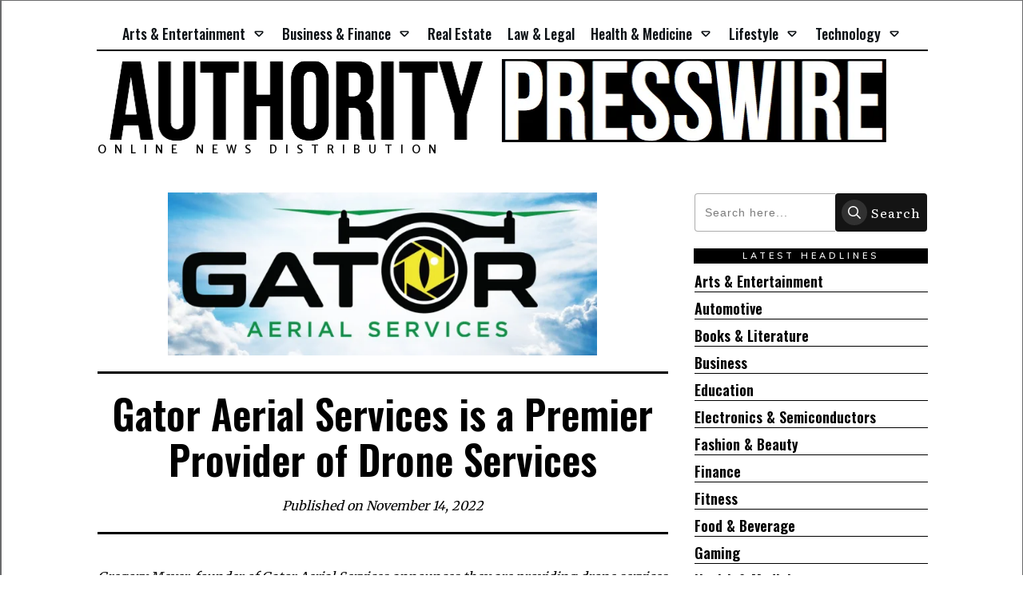

--- FILE ---
content_type: text/css; charset=utf-8
request_url: https://fonts.googleapis.com/css?family=Literata:400,400i,800,800i,600,600i,700,700i&subset=latin&display=swap
body_size: 386
content:
/* cyrillic-ext */
@font-face {
  font-family: 'Literata';
  font-style: italic;
  font-weight: 400;
  font-display: swap;
  src: url(https://fonts.gstatic.com/s/literata/v40/or3YQ6P12-iJxAIgLYT1PLs1Zd0nfUwAbeGVKoRYzNiCp1OUedn8_7W0QmBjb1Q2pR1hvosNy7gNNL-6-NxGLA.woff2) format('woff2');
  unicode-range: U+0460-052F, U+1C80-1C8A, U+20B4, U+2DE0-2DFF, U+A640-A69F, U+FE2E-FE2F;
}
/* cyrillic */
@font-face {
  font-family: 'Literata';
  font-style: italic;
  font-weight: 400;
  font-display: swap;
  src: url(https://fonts.gstatic.com/s/literata/v40/or3YQ6P12-iJxAIgLYT1PLs1Zd0nfUwAbeGVKoRYzNiCp1OUedn8_7W0QmBjb1Q2pR1hvosNy7ENNL-6-NxGLA.woff2) format('woff2');
  unicode-range: U+0301, U+0400-045F, U+0490-0491, U+04B0-04B1, U+2116;
}
/* greek-ext */
@font-face {
  font-family: 'Literata';
  font-style: italic;
  font-weight: 400;
  font-display: swap;
  src: url(https://fonts.gstatic.com/s/literata/v40/or3YQ6P12-iJxAIgLYT1PLs1Zd0nfUwAbeGVKoRYzNiCp1OUedn8_7W0QmBjb1Q2pR1hvosNy7kNNL-6-NxGLA.woff2) format('woff2');
  unicode-range: U+1F00-1FFF;
}
/* greek */
@font-face {
  font-family: 'Literata';
  font-style: italic;
  font-weight: 400;
  font-display: swap;
  src: url(https://fonts.gstatic.com/s/literata/v40/or3YQ6P12-iJxAIgLYT1PLs1Zd0nfUwAbeGVKoRYzNiCp1OUedn8_7W0QmBjb1Q2pR1hvosNy7YNNL-6-NxGLA.woff2) format('woff2');
  unicode-range: U+0370-0377, U+037A-037F, U+0384-038A, U+038C, U+038E-03A1, U+03A3-03FF;
}
/* vietnamese */
@font-face {
  font-family: 'Literata';
  font-style: italic;
  font-weight: 400;
  font-display: swap;
  src: url(https://fonts.gstatic.com/s/literata/v40/or3YQ6P12-iJxAIgLYT1PLs1Zd0nfUwAbeGVKoRYzNiCp1OUedn8_7W0QmBjb1Q2pR1hvosNy7oNNL-6-NxGLA.woff2) format('woff2');
  unicode-range: U+0102-0103, U+0110-0111, U+0128-0129, U+0168-0169, U+01A0-01A1, U+01AF-01B0, U+0300-0301, U+0303-0304, U+0308-0309, U+0323, U+0329, U+1EA0-1EF9, U+20AB;
}
/* latin-ext */
@font-face {
  font-family: 'Literata';
  font-style: italic;
  font-weight: 400;
  font-display: swap;
  src: url(https://fonts.gstatic.com/s/literata/v40/or3YQ6P12-iJxAIgLYT1PLs1Zd0nfUwAbeGVKoRYzNiCp1OUedn8_7W0QmBjb1Q2pR1hvosNy7sNNL-6-NxGLA.woff2) format('woff2');
  unicode-range: U+0100-02BA, U+02BD-02C5, U+02C7-02CC, U+02CE-02D7, U+02DD-02FF, U+0304, U+0308, U+0329, U+1D00-1DBF, U+1E00-1E9F, U+1EF2-1EFF, U+2020, U+20A0-20AB, U+20AD-20C0, U+2113, U+2C60-2C7F, U+A720-A7FF;
}
/* latin */
@font-face {
  font-family: 'Literata';
  font-style: italic;
  font-weight: 400;
  font-display: swap;
  src: url(https://fonts.gstatic.com/s/literata/v40/or3YQ6P12-iJxAIgLYT1PLs1Zd0nfUwAbeGVKoRYzNiCp1OUedn8_7W0QmBjb1Q2pR1hvosNy7UNNL-6-Nw.woff2) format('woff2');
  unicode-range: U+0000-00FF, U+0131, U+0152-0153, U+02BB-02BC, U+02C6, U+02DA, U+02DC, U+0304, U+0308, U+0329, U+2000-206F, U+20AC, U+2122, U+2191, U+2193, U+2212, U+2215, U+FEFF, U+FFFD;
}
/* cyrillic-ext */
@font-face {
  font-family: 'Literata';
  font-style: italic;
  font-weight: 600;
  font-display: swap;
  src: url(https://fonts.gstatic.com/s/literata/v40/or3YQ6P12-iJxAIgLYT1PLs1Zd0nfUwAbeGVKoRYzNiCp1OUedn8_7W0QmBjb1Q2pR1hvosNy7gNNL-6-NxGLA.woff2) format('woff2');
  unicode-range: U+0460-052F, U+1C80-1C8A, U+20B4, U+2DE0-2DFF, U+A640-A69F, U+FE2E-FE2F;
}
/* cyrillic */
@font-face {
  font-family: 'Literata';
  font-style: italic;
  font-weight: 600;
  font-display: swap;
  src: url(https://fonts.gstatic.com/s/literata/v40/or3YQ6P12-iJxAIgLYT1PLs1Zd0nfUwAbeGVKoRYzNiCp1OUedn8_7W0QmBjb1Q2pR1hvosNy7ENNL-6-NxGLA.woff2) format('woff2');
  unicode-range: U+0301, U+0400-045F, U+0490-0491, U+04B0-04B1, U+2116;
}
/* greek-ext */
@font-face {
  font-family: 'Literata';
  font-style: italic;
  font-weight: 600;
  font-display: swap;
  src: url(https://fonts.gstatic.com/s/literata/v40/or3YQ6P12-iJxAIgLYT1PLs1Zd0nfUwAbeGVKoRYzNiCp1OUedn8_7W0QmBjb1Q2pR1hvosNy7kNNL-6-NxGLA.woff2) format('woff2');
  unicode-range: U+1F00-1FFF;
}
/* greek */
@font-face {
  font-family: 'Literata';
  font-style: italic;
  font-weight: 600;
  font-display: swap;
  src: url(https://fonts.gstatic.com/s/literata/v40/or3YQ6P12-iJxAIgLYT1PLs1Zd0nfUwAbeGVKoRYzNiCp1OUedn8_7W0QmBjb1Q2pR1hvosNy7YNNL-6-NxGLA.woff2) format('woff2');
  unicode-range: U+0370-0377, U+037A-037F, U+0384-038A, U+038C, U+038E-03A1, U+03A3-03FF;
}
/* vietnamese */
@font-face {
  font-family: 'Literata';
  font-style: italic;
  font-weight: 600;
  font-display: swap;
  src: url(https://fonts.gstatic.com/s/literata/v40/or3YQ6P12-iJxAIgLYT1PLs1Zd0nfUwAbeGVKoRYzNiCp1OUedn8_7W0QmBjb1Q2pR1hvosNy7oNNL-6-NxGLA.woff2) format('woff2');
  unicode-range: U+0102-0103, U+0110-0111, U+0128-0129, U+0168-0169, U+01A0-01A1, U+01AF-01B0, U+0300-0301, U+0303-0304, U+0308-0309, U+0323, U+0329, U+1EA0-1EF9, U+20AB;
}
/* latin-ext */
@font-face {
  font-family: 'Literata';
  font-style: italic;
  font-weight: 600;
  font-display: swap;
  src: url(https://fonts.gstatic.com/s/literata/v40/or3YQ6P12-iJxAIgLYT1PLs1Zd0nfUwAbeGVKoRYzNiCp1OUedn8_7W0QmBjb1Q2pR1hvosNy7sNNL-6-NxGLA.woff2) format('woff2');
  unicode-range: U+0100-02BA, U+02BD-02C5, U+02C7-02CC, U+02CE-02D7, U+02DD-02FF, U+0304, U+0308, U+0329, U+1D00-1DBF, U+1E00-1E9F, U+1EF2-1EFF, U+2020, U+20A0-20AB, U+20AD-20C0, U+2113, U+2C60-2C7F, U+A720-A7FF;
}
/* latin */
@font-face {
  font-family: 'Literata';
  font-style: italic;
  font-weight: 600;
  font-display: swap;
  src: url(https://fonts.gstatic.com/s/literata/v40/or3YQ6P12-iJxAIgLYT1PLs1Zd0nfUwAbeGVKoRYzNiCp1OUedn8_7W0QmBjb1Q2pR1hvosNy7UNNL-6-Nw.woff2) format('woff2');
  unicode-range: U+0000-00FF, U+0131, U+0152-0153, U+02BB-02BC, U+02C6, U+02DA, U+02DC, U+0304, U+0308, U+0329, U+2000-206F, U+20AC, U+2122, U+2191, U+2193, U+2212, U+2215, U+FEFF, U+FFFD;
}
/* cyrillic-ext */
@font-face {
  font-family: 'Literata';
  font-style: italic;
  font-weight: 700;
  font-display: swap;
  src: url(https://fonts.gstatic.com/s/literata/v40/or3YQ6P12-iJxAIgLYT1PLs1Zd0nfUwAbeGVKoRYzNiCp1OUedn8_7W0QmBjb1Q2pR1hvosNy7gNNL-6-NxGLA.woff2) format('woff2');
  unicode-range: U+0460-052F, U+1C80-1C8A, U+20B4, U+2DE0-2DFF, U+A640-A69F, U+FE2E-FE2F;
}
/* cyrillic */
@font-face {
  font-family: 'Literata';
  font-style: italic;
  font-weight: 700;
  font-display: swap;
  src: url(https://fonts.gstatic.com/s/literata/v40/or3YQ6P12-iJxAIgLYT1PLs1Zd0nfUwAbeGVKoRYzNiCp1OUedn8_7W0QmBjb1Q2pR1hvosNy7ENNL-6-NxGLA.woff2) format('woff2');
  unicode-range: U+0301, U+0400-045F, U+0490-0491, U+04B0-04B1, U+2116;
}
/* greek-ext */
@font-face {
  font-family: 'Literata';
  font-style: italic;
  font-weight: 700;
  font-display: swap;
  src: url(https://fonts.gstatic.com/s/literata/v40/or3YQ6P12-iJxAIgLYT1PLs1Zd0nfUwAbeGVKoRYzNiCp1OUedn8_7W0QmBjb1Q2pR1hvosNy7kNNL-6-NxGLA.woff2) format('woff2');
  unicode-range: U+1F00-1FFF;
}
/* greek */
@font-face {
  font-family: 'Literata';
  font-style: italic;
  font-weight: 700;
  font-display: swap;
  src: url(https://fonts.gstatic.com/s/literata/v40/or3YQ6P12-iJxAIgLYT1PLs1Zd0nfUwAbeGVKoRYzNiCp1OUedn8_7W0QmBjb1Q2pR1hvosNy7YNNL-6-NxGLA.woff2) format('woff2');
  unicode-range: U+0370-0377, U+037A-037F, U+0384-038A, U+038C, U+038E-03A1, U+03A3-03FF;
}
/* vietnamese */
@font-face {
  font-family: 'Literata';
  font-style: italic;
  font-weight: 700;
  font-display: swap;
  src: url(https://fonts.gstatic.com/s/literata/v40/or3YQ6P12-iJxAIgLYT1PLs1Zd0nfUwAbeGVKoRYzNiCp1OUedn8_7W0QmBjb1Q2pR1hvosNy7oNNL-6-NxGLA.woff2) format('woff2');
  unicode-range: U+0102-0103, U+0110-0111, U+0128-0129, U+0168-0169, U+01A0-01A1, U+01AF-01B0, U+0300-0301, U+0303-0304, U+0308-0309, U+0323, U+0329, U+1EA0-1EF9, U+20AB;
}
/* latin-ext */
@font-face {
  font-family: 'Literata';
  font-style: italic;
  font-weight: 700;
  font-display: swap;
  src: url(https://fonts.gstatic.com/s/literata/v40/or3YQ6P12-iJxAIgLYT1PLs1Zd0nfUwAbeGVKoRYzNiCp1OUedn8_7W0QmBjb1Q2pR1hvosNy7sNNL-6-NxGLA.woff2) format('woff2');
  unicode-range: U+0100-02BA, U+02BD-02C5, U+02C7-02CC, U+02CE-02D7, U+02DD-02FF, U+0304, U+0308, U+0329, U+1D00-1DBF, U+1E00-1E9F, U+1EF2-1EFF, U+2020, U+20A0-20AB, U+20AD-20C0, U+2113, U+2C60-2C7F, U+A720-A7FF;
}
/* latin */
@font-face {
  font-family: 'Literata';
  font-style: italic;
  font-weight: 700;
  font-display: swap;
  src: url(https://fonts.gstatic.com/s/literata/v40/or3YQ6P12-iJxAIgLYT1PLs1Zd0nfUwAbeGVKoRYzNiCp1OUedn8_7W0QmBjb1Q2pR1hvosNy7UNNL-6-Nw.woff2) format('woff2');
  unicode-range: U+0000-00FF, U+0131, U+0152-0153, U+02BB-02BC, U+02C6, U+02DA, U+02DC, U+0304, U+0308, U+0329, U+2000-206F, U+20AC, U+2122, U+2191, U+2193, U+2212, U+2215, U+FEFF, U+FFFD;
}
/* cyrillic-ext */
@font-face {
  font-family: 'Literata';
  font-style: italic;
  font-weight: 800;
  font-display: swap;
  src: url(https://fonts.gstatic.com/s/literata/v40/or3YQ6P12-iJxAIgLYT1PLs1Zd0nfUwAbeGVKoRYzNiCp1OUedn8_7W0QmBjb1Q2pR1hvosNy7gNNL-6-NxGLA.woff2) format('woff2');
  unicode-range: U+0460-052F, U+1C80-1C8A, U+20B4, U+2DE0-2DFF, U+A640-A69F, U+FE2E-FE2F;
}
/* cyrillic */
@font-face {
  font-family: 'Literata';
  font-style: italic;
  font-weight: 800;
  font-display: swap;
  src: url(https://fonts.gstatic.com/s/literata/v40/or3YQ6P12-iJxAIgLYT1PLs1Zd0nfUwAbeGVKoRYzNiCp1OUedn8_7W0QmBjb1Q2pR1hvosNy7ENNL-6-NxGLA.woff2) format('woff2');
  unicode-range: U+0301, U+0400-045F, U+0490-0491, U+04B0-04B1, U+2116;
}
/* greek-ext */
@font-face {
  font-family: 'Literata';
  font-style: italic;
  font-weight: 800;
  font-display: swap;
  src: url(https://fonts.gstatic.com/s/literata/v40/or3YQ6P12-iJxAIgLYT1PLs1Zd0nfUwAbeGVKoRYzNiCp1OUedn8_7W0QmBjb1Q2pR1hvosNy7kNNL-6-NxGLA.woff2) format('woff2');
  unicode-range: U+1F00-1FFF;
}
/* greek */
@font-face {
  font-family: 'Literata';
  font-style: italic;
  font-weight: 800;
  font-display: swap;
  src: url(https://fonts.gstatic.com/s/literata/v40/or3YQ6P12-iJxAIgLYT1PLs1Zd0nfUwAbeGVKoRYzNiCp1OUedn8_7W0QmBjb1Q2pR1hvosNy7YNNL-6-NxGLA.woff2) format('woff2');
  unicode-range: U+0370-0377, U+037A-037F, U+0384-038A, U+038C, U+038E-03A1, U+03A3-03FF;
}
/* vietnamese */
@font-face {
  font-family: 'Literata';
  font-style: italic;
  font-weight: 800;
  font-display: swap;
  src: url(https://fonts.gstatic.com/s/literata/v40/or3YQ6P12-iJxAIgLYT1PLs1Zd0nfUwAbeGVKoRYzNiCp1OUedn8_7W0QmBjb1Q2pR1hvosNy7oNNL-6-NxGLA.woff2) format('woff2');
  unicode-range: U+0102-0103, U+0110-0111, U+0128-0129, U+0168-0169, U+01A0-01A1, U+01AF-01B0, U+0300-0301, U+0303-0304, U+0308-0309, U+0323, U+0329, U+1EA0-1EF9, U+20AB;
}
/* latin-ext */
@font-face {
  font-family: 'Literata';
  font-style: italic;
  font-weight: 800;
  font-display: swap;
  src: url(https://fonts.gstatic.com/s/literata/v40/or3YQ6P12-iJxAIgLYT1PLs1Zd0nfUwAbeGVKoRYzNiCp1OUedn8_7W0QmBjb1Q2pR1hvosNy7sNNL-6-NxGLA.woff2) format('woff2');
  unicode-range: U+0100-02BA, U+02BD-02C5, U+02C7-02CC, U+02CE-02D7, U+02DD-02FF, U+0304, U+0308, U+0329, U+1D00-1DBF, U+1E00-1E9F, U+1EF2-1EFF, U+2020, U+20A0-20AB, U+20AD-20C0, U+2113, U+2C60-2C7F, U+A720-A7FF;
}
/* latin */
@font-face {
  font-family: 'Literata';
  font-style: italic;
  font-weight: 800;
  font-display: swap;
  src: url(https://fonts.gstatic.com/s/literata/v40/or3YQ6P12-iJxAIgLYT1PLs1Zd0nfUwAbeGVKoRYzNiCp1OUedn8_7W0QmBjb1Q2pR1hvosNy7UNNL-6-Nw.woff2) format('woff2');
  unicode-range: U+0000-00FF, U+0131, U+0152-0153, U+02BB-02BC, U+02C6, U+02DA, U+02DC, U+0304, U+0308, U+0329, U+2000-206F, U+20AC, U+2122, U+2191, U+2193, U+2212, U+2215, U+FEFF, U+FFFD;
}
/* cyrillic-ext */
@font-face {
  font-family: 'Literata';
  font-style: normal;
  font-weight: 400;
  font-display: swap;
  src: url(https://fonts.gstatic.com/s/literata/v40/or3aQ6P12-iJxAIgLa78DkrbXsDgk0oVDaDPYLanFLHpPf2TbBG_df3-vbgKBM6YoggA-vpD-7cHM524yN0.woff2) format('woff2');
  unicode-range: U+0460-052F, U+1C80-1C8A, U+20B4, U+2DE0-2DFF, U+A640-A69F, U+FE2E-FE2F;
}
/* cyrillic */
@font-face {
  font-family: 'Literata';
  font-style: normal;
  font-weight: 400;
  font-display: swap;
  src: url(https://fonts.gstatic.com/s/literata/v40/or3aQ6P12-iJxAIgLa78DkrbXsDgk0oVDaDPYLanFLHpPf2TbBG_df3-vbgKBM6YoggA-vpK-7cHM524yN0.woff2) format('woff2');
  unicode-range: U+0301, U+0400-045F, U+0490-0491, U+04B0-04B1, U+2116;
}
/* greek-ext */
@font-face {
  font-family: 'Literata';
  font-style: normal;
  font-weight: 400;
  font-display: swap;
  src: url(https://fonts.gstatic.com/s/literata/v40/or3aQ6P12-iJxAIgLa78DkrbXsDgk0oVDaDPYLanFLHpPf2TbBG_df3-vbgKBM6YoggA-vpC-7cHM524yN0.woff2) format('woff2');
  unicode-range: U+1F00-1FFF;
}
/* greek */
@font-face {
  font-family: 'Literata';
  font-style: normal;
  font-weight: 400;
  font-display: swap;
  src: url(https://fonts.gstatic.com/s/literata/v40/or3aQ6P12-iJxAIgLa78DkrbXsDgk0oVDaDPYLanFLHpPf2TbBG_df3-vbgKBM6YoggA-vpN-7cHM524yN0.woff2) format('woff2');
  unicode-range: U+0370-0377, U+037A-037F, U+0384-038A, U+038C, U+038E-03A1, U+03A3-03FF;
}
/* vietnamese */
@font-face {
  font-family: 'Literata';
  font-style: normal;
  font-weight: 400;
  font-display: swap;
  src: url(https://fonts.gstatic.com/s/literata/v40/or3aQ6P12-iJxAIgLa78DkrbXsDgk0oVDaDPYLanFLHpPf2TbBG_df3-vbgKBM6YoggA-vpB-7cHM524yN0.woff2) format('woff2');
  unicode-range: U+0102-0103, U+0110-0111, U+0128-0129, U+0168-0169, U+01A0-01A1, U+01AF-01B0, U+0300-0301, U+0303-0304, U+0308-0309, U+0323, U+0329, U+1EA0-1EF9, U+20AB;
}
/* latin-ext */
@font-face {
  font-family: 'Literata';
  font-style: normal;
  font-weight: 400;
  font-display: swap;
  src: url(https://fonts.gstatic.com/s/literata/v40/or3aQ6P12-iJxAIgLa78DkrbXsDgk0oVDaDPYLanFLHpPf2TbBG_df3-vbgKBM6YoggA-vpA-7cHM524yN0.woff2) format('woff2');
  unicode-range: U+0100-02BA, U+02BD-02C5, U+02C7-02CC, U+02CE-02D7, U+02DD-02FF, U+0304, U+0308, U+0329, U+1D00-1DBF, U+1E00-1E9F, U+1EF2-1EFF, U+2020, U+20A0-20AB, U+20AD-20C0, U+2113, U+2C60-2C7F, U+A720-A7FF;
}
/* latin */
@font-face {
  font-family: 'Literata';
  font-style: normal;
  font-weight: 400;
  font-display: swap;
  src: url(https://fonts.gstatic.com/s/literata/v40/or3aQ6P12-iJxAIgLa78DkrbXsDgk0oVDaDPYLanFLHpPf2TbBG_df3-vbgKBM6YoggA-vpO-7cHM524.woff2) format('woff2');
  unicode-range: U+0000-00FF, U+0131, U+0152-0153, U+02BB-02BC, U+02C6, U+02DA, U+02DC, U+0304, U+0308, U+0329, U+2000-206F, U+20AC, U+2122, U+2191, U+2193, U+2212, U+2215, U+FEFF, U+FFFD;
}
/* cyrillic-ext */
@font-face {
  font-family: 'Literata';
  font-style: normal;
  font-weight: 600;
  font-display: swap;
  src: url(https://fonts.gstatic.com/s/literata/v40/or3aQ6P12-iJxAIgLa78DkrbXsDgk0oVDaDPYLanFLHpPf2TbBG_df3-vbgKBM6YoggA-vpD-7cHM524yN0.woff2) format('woff2');
  unicode-range: U+0460-052F, U+1C80-1C8A, U+20B4, U+2DE0-2DFF, U+A640-A69F, U+FE2E-FE2F;
}
/* cyrillic */
@font-face {
  font-family: 'Literata';
  font-style: normal;
  font-weight: 600;
  font-display: swap;
  src: url(https://fonts.gstatic.com/s/literata/v40/or3aQ6P12-iJxAIgLa78DkrbXsDgk0oVDaDPYLanFLHpPf2TbBG_df3-vbgKBM6YoggA-vpK-7cHM524yN0.woff2) format('woff2');
  unicode-range: U+0301, U+0400-045F, U+0490-0491, U+04B0-04B1, U+2116;
}
/* greek-ext */
@font-face {
  font-family: 'Literata';
  font-style: normal;
  font-weight: 600;
  font-display: swap;
  src: url(https://fonts.gstatic.com/s/literata/v40/or3aQ6P12-iJxAIgLa78DkrbXsDgk0oVDaDPYLanFLHpPf2TbBG_df3-vbgKBM6YoggA-vpC-7cHM524yN0.woff2) format('woff2');
  unicode-range: U+1F00-1FFF;
}
/* greek */
@font-face {
  font-family: 'Literata';
  font-style: normal;
  font-weight: 600;
  font-display: swap;
  src: url(https://fonts.gstatic.com/s/literata/v40/or3aQ6P12-iJxAIgLa78DkrbXsDgk0oVDaDPYLanFLHpPf2TbBG_df3-vbgKBM6YoggA-vpN-7cHM524yN0.woff2) format('woff2');
  unicode-range: U+0370-0377, U+037A-037F, U+0384-038A, U+038C, U+038E-03A1, U+03A3-03FF;
}
/* vietnamese */
@font-face {
  font-family: 'Literata';
  font-style: normal;
  font-weight: 600;
  font-display: swap;
  src: url(https://fonts.gstatic.com/s/literata/v40/or3aQ6P12-iJxAIgLa78DkrbXsDgk0oVDaDPYLanFLHpPf2TbBG_df3-vbgKBM6YoggA-vpB-7cHM524yN0.woff2) format('woff2');
  unicode-range: U+0102-0103, U+0110-0111, U+0128-0129, U+0168-0169, U+01A0-01A1, U+01AF-01B0, U+0300-0301, U+0303-0304, U+0308-0309, U+0323, U+0329, U+1EA0-1EF9, U+20AB;
}
/* latin-ext */
@font-face {
  font-family: 'Literata';
  font-style: normal;
  font-weight: 600;
  font-display: swap;
  src: url(https://fonts.gstatic.com/s/literata/v40/or3aQ6P12-iJxAIgLa78DkrbXsDgk0oVDaDPYLanFLHpPf2TbBG_df3-vbgKBM6YoggA-vpA-7cHM524yN0.woff2) format('woff2');
  unicode-range: U+0100-02BA, U+02BD-02C5, U+02C7-02CC, U+02CE-02D7, U+02DD-02FF, U+0304, U+0308, U+0329, U+1D00-1DBF, U+1E00-1E9F, U+1EF2-1EFF, U+2020, U+20A0-20AB, U+20AD-20C0, U+2113, U+2C60-2C7F, U+A720-A7FF;
}
/* latin */
@font-face {
  font-family: 'Literata';
  font-style: normal;
  font-weight: 600;
  font-display: swap;
  src: url(https://fonts.gstatic.com/s/literata/v40/or3aQ6P12-iJxAIgLa78DkrbXsDgk0oVDaDPYLanFLHpPf2TbBG_df3-vbgKBM6YoggA-vpO-7cHM524.woff2) format('woff2');
  unicode-range: U+0000-00FF, U+0131, U+0152-0153, U+02BB-02BC, U+02C6, U+02DA, U+02DC, U+0304, U+0308, U+0329, U+2000-206F, U+20AC, U+2122, U+2191, U+2193, U+2212, U+2215, U+FEFF, U+FFFD;
}
/* cyrillic-ext */
@font-face {
  font-family: 'Literata';
  font-style: normal;
  font-weight: 700;
  font-display: swap;
  src: url(https://fonts.gstatic.com/s/literata/v40/or3aQ6P12-iJxAIgLa78DkrbXsDgk0oVDaDPYLanFLHpPf2TbBG_df3-vbgKBM6YoggA-vpD-7cHM524yN0.woff2) format('woff2');
  unicode-range: U+0460-052F, U+1C80-1C8A, U+20B4, U+2DE0-2DFF, U+A640-A69F, U+FE2E-FE2F;
}
/* cyrillic */
@font-face {
  font-family: 'Literata';
  font-style: normal;
  font-weight: 700;
  font-display: swap;
  src: url(https://fonts.gstatic.com/s/literata/v40/or3aQ6P12-iJxAIgLa78DkrbXsDgk0oVDaDPYLanFLHpPf2TbBG_df3-vbgKBM6YoggA-vpK-7cHM524yN0.woff2) format('woff2');
  unicode-range: U+0301, U+0400-045F, U+0490-0491, U+04B0-04B1, U+2116;
}
/* greek-ext */
@font-face {
  font-family: 'Literata';
  font-style: normal;
  font-weight: 700;
  font-display: swap;
  src: url(https://fonts.gstatic.com/s/literata/v40/or3aQ6P12-iJxAIgLa78DkrbXsDgk0oVDaDPYLanFLHpPf2TbBG_df3-vbgKBM6YoggA-vpC-7cHM524yN0.woff2) format('woff2');
  unicode-range: U+1F00-1FFF;
}
/* greek */
@font-face {
  font-family: 'Literata';
  font-style: normal;
  font-weight: 700;
  font-display: swap;
  src: url(https://fonts.gstatic.com/s/literata/v40/or3aQ6P12-iJxAIgLa78DkrbXsDgk0oVDaDPYLanFLHpPf2TbBG_df3-vbgKBM6YoggA-vpN-7cHM524yN0.woff2) format('woff2');
  unicode-range: U+0370-0377, U+037A-037F, U+0384-038A, U+038C, U+038E-03A1, U+03A3-03FF;
}
/* vietnamese */
@font-face {
  font-family: 'Literata';
  font-style: normal;
  font-weight: 700;
  font-display: swap;
  src: url(https://fonts.gstatic.com/s/literata/v40/or3aQ6P12-iJxAIgLa78DkrbXsDgk0oVDaDPYLanFLHpPf2TbBG_df3-vbgKBM6YoggA-vpB-7cHM524yN0.woff2) format('woff2');
  unicode-range: U+0102-0103, U+0110-0111, U+0128-0129, U+0168-0169, U+01A0-01A1, U+01AF-01B0, U+0300-0301, U+0303-0304, U+0308-0309, U+0323, U+0329, U+1EA0-1EF9, U+20AB;
}
/* latin-ext */
@font-face {
  font-family: 'Literata';
  font-style: normal;
  font-weight: 700;
  font-display: swap;
  src: url(https://fonts.gstatic.com/s/literata/v40/or3aQ6P12-iJxAIgLa78DkrbXsDgk0oVDaDPYLanFLHpPf2TbBG_df3-vbgKBM6YoggA-vpA-7cHM524yN0.woff2) format('woff2');
  unicode-range: U+0100-02BA, U+02BD-02C5, U+02C7-02CC, U+02CE-02D7, U+02DD-02FF, U+0304, U+0308, U+0329, U+1D00-1DBF, U+1E00-1E9F, U+1EF2-1EFF, U+2020, U+20A0-20AB, U+20AD-20C0, U+2113, U+2C60-2C7F, U+A720-A7FF;
}
/* latin */
@font-face {
  font-family: 'Literata';
  font-style: normal;
  font-weight: 700;
  font-display: swap;
  src: url(https://fonts.gstatic.com/s/literata/v40/or3aQ6P12-iJxAIgLa78DkrbXsDgk0oVDaDPYLanFLHpPf2TbBG_df3-vbgKBM6YoggA-vpO-7cHM524.woff2) format('woff2');
  unicode-range: U+0000-00FF, U+0131, U+0152-0153, U+02BB-02BC, U+02C6, U+02DA, U+02DC, U+0304, U+0308, U+0329, U+2000-206F, U+20AC, U+2122, U+2191, U+2193, U+2212, U+2215, U+FEFF, U+FFFD;
}
/* cyrillic-ext */
@font-face {
  font-family: 'Literata';
  font-style: normal;
  font-weight: 800;
  font-display: swap;
  src: url(https://fonts.gstatic.com/s/literata/v40/or3aQ6P12-iJxAIgLa78DkrbXsDgk0oVDaDPYLanFLHpPf2TbBG_df3-vbgKBM6YoggA-vpD-7cHM524yN0.woff2) format('woff2');
  unicode-range: U+0460-052F, U+1C80-1C8A, U+20B4, U+2DE0-2DFF, U+A640-A69F, U+FE2E-FE2F;
}
/* cyrillic */
@font-face {
  font-family: 'Literata';
  font-style: normal;
  font-weight: 800;
  font-display: swap;
  src: url(https://fonts.gstatic.com/s/literata/v40/or3aQ6P12-iJxAIgLa78DkrbXsDgk0oVDaDPYLanFLHpPf2TbBG_df3-vbgKBM6YoggA-vpK-7cHM524yN0.woff2) format('woff2');
  unicode-range: U+0301, U+0400-045F, U+0490-0491, U+04B0-04B1, U+2116;
}
/* greek-ext */
@font-face {
  font-family: 'Literata';
  font-style: normal;
  font-weight: 800;
  font-display: swap;
  src: url(https://fonts.gstatic.com/s/literata/v40/or3aQ6P12-iJxAIgLa78DkrbXsDgk0oVDaDPYLanFLHpPf2TbBG_df3-vbgKBM6YoggA-vpC-7cHM524yN0.woff2) format('woff2');
  unicode-range: U+1F00-1FFF;
}
/* greek */
@font-face {
  font-family: 'Literata';
  font-style: normal;
  font-weight: 800;
  font-display: swap;
  src: url(https://fonts.gstatic.com/s/literata/v40/or3aQ6P12-iJxAIgLa78DkrbXsDgk0oVDaDPYLanFLHpPf2TbBG_df3-vbgKBM6YoggA-vpN-7cHM524yN0.woff2) format('woff2');
  unicode-range: U+0370-0377, U+037A-037F, U+0384-038A, U+038C, U+038E-03A1, U+03A3-03FF;
}
/* vietnamese */
@font-face {
  font-family: 'Literata';
  font-style: normal;
  font-weight: 800;
  font-display: swap;
  src: url(https://fonts.gstatic.com/s/literata/v40/or3aQ6P12-iJxAIgLa78DkrbXsDgk0oVDaDPYLanFLHpPf2TbBG_df3-vbgKBM6YoggA-vpB-7cHM524yN0.woff2) format('woff2');
  unicode-range: U+0102-0103, U+0110-0111, U+0128-0129, U+0168-0169, U+01A0-01A1, U+01AF-01B0, U+0300-0301, U+0303-0304, U+0308-0309, U+0323, U+0329, U+1EA0-1EF9, U+20AB;
}
/* latin-ext */
@font-face {
  font-family: 'Literata';
  font-style: normal;
  font-weight: 800;
  font-display: swap;
  src: url(https://fonts.gstatic.com/s/literata/v40/or3aQ6P12-iJxAIgLa78DkrbXsDgk0oVDaDPYLanFLHpPf2TbBG_df3-vbgKBM6YoggA-vpA-7cHM524yN0.woff2) format('woff2');
  unicode-range: U+0100-02BA, U+02BD-02C5, U+02C7-02CC, U+02CE-02D7, U+02DD-02FF, U+0304, U+0308, U+0329, U+1D00-1DBF, U+1E00-1E9F, U+1EF2-1EFF, U+2020, U+20A0-20AB, U+20AD-20C0, U+2113, U+2C60-2C7F, U+A720-A7FF;
}
/* latin */
@font-face {
  font-family: 'Literata';
  font-style: normal;
  font-weight: 800;
  font-display: swap;
  src: url(https://fonts.gstatic.com/s/literata/v40/or3aQ6P12-iJxAIgLa78DkrbXsDgk0oVDaDPYLanFLHpPf2TbBG_df3-vbgKBM6YoggA-vpO-7cHM524.woff2) format('woff2');
  unicode-range: U+0000-00FF, U+0131, U+0152-0153, U+02BB-02BC, U+02C6, U+02DA, U+02DC, U+0304, U+0308, U+0329, U+2000-206F, U+20AC, U+2122, U+2191, U+2193, U+2212, U+2215, U+FEFF, U+FFFD;
}


--- FILE ---
content_type: application/x-javascript
request_url: https://authoritypresswire.com/wp-content/plugins/wpsc-support-tickets/js/wpsc-support-tickets.js?ver=6.7.4
body_size: 557
content:
    jQuery(document).ready(function(){
        if(jQuery('.wpscst-table').length != 0) {
            try {
                if(jQuery('#wpscst_nic_panel').length > 0) {
                    var myNicEditor = new nicEditor({buttonList : ['fontSize','bold','italic','underline','strikethrough','ul', 'subscript','superscript','image','link','unlink'], iconsPath:wpscstScriptParams.wpscstPluginsUrl + "/wpsc-support-tickets/js/nicedit/nicEditorIcons.gif"});
                    myNicEditor.setPanel("wpscst_nic_panel");
                    myNicEditor.addInstance("wpscst_initial_message");
                }
                if(jQuery('#wpscst_nic_panel2').length > 0) {
                    var myNicEditor2 = new nicEditor({buttonList : ['fontSize','bold','italic','underline','strikethrough','ul', 'subscript','superscript','image','link','unlink'], iconsPath:wpscstScriptParams.wpscstPluginsUrl + "/wpsc-support-tickets/js/nicedit/nicEditorIcons.gif"});
                    myNicEditor2.setPanel("wpscst_nic_panel2");
                    myNicEditor2.addInstance("wpscst_reply");
                }
            } catch(err) {
                
            }                
            jQuery(".wpscst-table").toggle();
            jQuery("#wpscst_edit_ticket").toggle();

        }
    });

    function loadTicket(primkey, resolution) {
        if(jQuery('.wpscst-table').length != 0) {
            jQuery(".wpscst-table").fadeOut("slow");
            jQuery("#wpscst_edit_div").fadeOut("slow");
            jQuery("#wpscst-new").fadeOut("slow");
            jQuery("#wpscst_edit_ticket").fadeIn("slow");
            jQuery("#wpscst_edit_ticket_inner").load(wpscstScriptParams.wpscstPluginsUrl + "/wpsc-support-tickets/php/load_ticket.php", {"primkey":primkey});
            jQuery("#wpscst_edit_primkey").val(primkey);
            jQuery("html, body").animate({scrollTop: jQuery("#wpscst_top_page").offset().top}, 2000);
            if(resolution=="Closed") {
                jQuery("#wpscst_reply_editor_table_tr1").fadeOut("slow");
                jQuery("#wpscst_submit2").fadeOut("slow");
            }
            if(resolution=="Reopenable") {
                jQuery("#wpscst_reply_editor_table_tr1").fadeOut("slow");
                jQuery("#wpscst_set_status").val('Closed');
            }  
            if(resolution=="Open") {
                try {
                    jQuery("#wpscst_set_status").val('Open');
                } catch (e) {
                    
                }
            }
        }
    }

    function cancelEdit() {
        if(jQuery('.wpscst-table').length != 0) {        
            jQuery("#wpscst_reply_editor_table_tr1").fadeIn("slow");
            jQuery("#wpscst_submit2").fadeIn("slow");
            jQuery("#wpscst_edit_div").fadeIn("slow");
            jQuery("#wpscst-new").fadeIn("slow");
            jQuery("#wpscst_edit_ticket").fadeOut("slow");
            jQuery("#wpscst_edit_primkey").val(0);
            jQuery("#wpscst_reply").html("");
            jQuery(".nicEdit-main").html("");
            jQuery("#wpscst_edit_ticket_inner").html('<center><img src="' + wpscstScriptParams.wpscstPluginsUrl + '/wpsc-support-tickets/images/loading.gif" alt="..." /></center>');
            jQuery("html, body").animate({scrollTop: jQuery("#wpscst_top_page").offset().top}, 2000);
        }
    }

    function cancelAdd() {
        if(jQuery('.wpscst-table').length != 0) {
            jQuery("#wpscst_edit_div").fadeIn("slow");
            jQuery("#wpscst-new").fadeIn("slow");
            jQuery(".wpscst-table").fadeOut("slow");
            jQuery("html, body").animate({scrollTop: jQuery("#wpscst_top_page").offset().top}, 2000);
        }
    }

--- FILE ---
content_type: application/x-javascript
request_url: https://authoritypresswire.com/wp-content/plugins/wpsc-support-tickets/js/nicedit/nicEdit.js?ver=1.3.2
body_size: 8014
content:
/* NicEdit - Micro Inline WYSIWYG
 * Copyright 2007-2008 Brian Kirchoff
 *
 * NicEdit is distributed under the terms of the MIT license
 * For more information visit http://nicedit.com/
 * Do not remove this copyright message
 */
var bkExtend=function(){var A=arguments;if(A.length==1){A=[this,A[0]]}for(var B in A[1]){A[0][B]=A[1][B]}return A[0]};function bkClass(){}bkClass.prototype.construct=function(){};bkClass.extend=function(C){var A=function(){if(arguments[0]!==bkClass){return this.construct.apply(this,arguments)}};var B=new this(bkClass);bkExtend(B,C);A.prototype=B;A.extend=this.extend;return A};var bkElement=bkClass.extend({construct:function(B,A){if(typeof (B)=="string"){B=(A||document).createElement(B)}B=$BK(B);return B},appendTo:function(A){A.appendChild(this);return this},appendBefore:function(A){A.parentNode.insertBefore(this,A);return this},addEvent:function(B,A){bkLib.addEvent(this,B,A);return this},setContent:function(A){this.innerHTML=A;return this},pos:function(){var C=curtop=0;var B=obj=this;if(obj.offsetParent){do{C+=obj.offsetLeft;curtop+=obj.offsetTop}while(obj=obj.offsetParent)}var A=(!window.opera)?parseInt(this.getStyle("border-width")||this.style.border)||0:0;return[C+A,curtop+A+this.offsetHeight]},noSelect:function(){bkLib.noSelect(this);return this},parentTag:function(A){var B=this;do{if(B&&B.nodeName&&B.nodeName.toUpperCase()==A){return B}B=B.parentNode}while(B);return false},hasClass:function(A){return this.className.match(new RegExp("(\\s|^)nicEdit-"+A+"(\\s|$)"))},addClass:function(A){if(!this.hasClass(A)){this.className+=" nicEdit-"+A}return this},removeClass:function(A){if(this.hasClass(A)){this.className=this.className.replace(new RegExp("(\\s|^)nicEdit-"+A+"(\\s|$)")," ")}return this},setStyle:function(A){var B=this.style;for(var C in A){switch(C){case"float":B.cssFloat=B.styleFloat=A[C];break;case"opacity":B.opacity=A[C];B.filter="alpha(opacity="+Math.round(A[C]*100)+")";break;case"className":this.className=A[C];break;default:B[C]=A[C]}}return this},getStyle:function(A,C){var B=(!C)?document.defaultView:C;if(this.nodeType==1){return(B&&B.getComputedStyle)?B.getComputedStyle(this,null).getPropertyValue(A):this.currentStyle[bkLib.camelize(A)]}},remove:function(){this.parentNode.removeChild(this);return this},setAttributes:function(A){for(var B in A){this[B]=A[B]}return this}});var bkLib={isMSIE:(navigator.appVersion.indexOf("MSIE")!=-1),addEvent:function(C,B,A){(C.addEventListener)?C.addEventListener(B,A,false):C.attachEvent("on"+B,A)},toArray:function(C){var B=C.length,A=new Array(B);while(B--){A[B]=C[B]}return A},noSelect:function(B){if(B.setAttribute&&B.nodeName.toLowerCase()!="input"&&B.nodeName.toLowerCase()!="textarea"){B.setAttribute("unselectable","on")}for(var A=0;A<B.childNodes.length;A++){bkLib.noSelect(B.childNodes[A])}},camelize:function(A){return A.replace(/\-(.)/g,function(B,C){return C.toUpperCase()})},inArray:function(A,B){return(bkLib.search(A,B)!=null)},search:function(A,C){for(var B=0;B<A.length;B++){if(A[B]==C){return B}}return null},cancelEvent:function(A){A=A||window.event;if(A.preventDefault&&A.stopPropagation){A.preventDefault();A.stopPropagation()}return false},domLoad:[],domLoaded:function(){if(arguments.callee.done){return }arguments.callee.done=true;for(i=0;i<bkLib.domLoad.length;i++){bkLib.domLoad[i]()}},onDomLoaded:function(A){this.domLoad.push(A);if(document.addEventListener){document.addEventListener("DOMContentLoaded",bkLib.domLoaded,null)}else{if(bkLib.isMSIE){document.write("<style>.nicEdit-main p { margin: 0; }</style><script id=__ie_onload defer "+((location.protocol=="https:")?"src='javascript:void(0)'":"src=//0")+"><\/script>");$BK("__ie_onload").onreadystatechange=function(){if(this.readyState=="complete"){bkLib.domLoaded()}}}}window.onload=bkLib.domLoaded}};function $BK(A){if(typeof (A)=="string"){A=document.getElementById(A)}return(A&&!A.appendTo)?bkExtend(A,bkElement.prototype):A}var bkEvent={addEvent:function(A,B){if(B){this.eventList=this.eventList||{};this.eventList[A]=this.eventList[A]||[];this.eventList[A].push(B)}return this},fireEvent:function(){var A=bkLib.toArray(arguments),C=A.shift();if(this.eventList&&this.eventList[C]){for(var B=0;B<this.eventList[C].length;B++){this.eventList[C][B].apply(this,A)}}}};function __(A){return A}Function.prototype.closure=function(){var A=this,B=bkLib.toArray(arguments),C=B.shift();return function(){if(typeof (bkLib)!="undefined"){return A.apply(C,B.concat(bkLib.toArray(arguments)))}}};Function.prototype.closureListener=function(){var A=this,C=bkLib.toArray(arguments),B=C.shift();return function(E){E=E||window.event;if(E.target){var D=E.target}else{var D=E.srcElement}return A.apply(B,[E,D].concat(C))}};



var nicEditorConfig = bkClass.extend({
	buttons : {
		'bold' : {name : __('Click to Bold'), command : 'Bold', tags : ['B','STRONG'], css : {'font-weight' : 'bold'}, key : 'b'},
		'italic' : {name : __('Click to Italic'), command : 'Italic', tags : ['EM','I'], css : {'font-style' : 'italic'}, key : 'i'},
		'underline' : {name : __('Click to Underline'), command : 'Underline', tags : ['U'], css : {'text-decoration' : 'underline'}, key : 'u'},
		'left' : {name : __('Left Align'), command : 'justifyleft', noActive : true},
		'center' : {name : __('Center Align'), command : 'justifycenter', noActive : true},
		'right' : {name : __('Right Align'), command : 'justifyright', noActive : true},
		'justify' : {name : __('Justify Align'), command : 'justifyfull', noActive : true},
		'ol' : {name : __('Insert Ordered List'), command : 'insertorderedlist', tags : ['OL']},
		'ul' : 	{name : __('Insert Unordered List'), command : 'insertunorderedlist', tags : ['UL']},
		'subscript' : {name : __('Click to Subscript'), command : 'subscript', tags : ['SUB']},
		'superscript' : {name : __('Click to Superscript'), command : 'superscript', tags : ['SUP']},
		'strikethrough' : {name : __('Click to Strike Through'), command : 'strikeThrough', css : {'text-decoration' : 'line-through'}},
		'removeformat' : {name : __('Remove Formatting'), command : 'removeformat', noActive : true},
		'indent' : {name : __('Indent Text'), command : 'indent', noActive : true},
		'outdent' : {name : __('Remove Indent'), command : 'outdent', noActive : true},
		'hr' : {name : __('Horizontal Rule'), command : 'insertHorizontalRule', noActive : true}
	},
	iconsPath : '../nicEditorIcons.gif',
	buttonList : ['save','bold','italic','underline','left','center','right','justify','ol','ul','fontSize','fontFamily','fontFormat','indent','outdent','image','upload','link','unlink','forecolor','bgcolor'],
	iconList : {"bold":1,"center":2,"hr":3,"indent":4,"italic":5,"justify":6,"left":7,"ol":8,"outdent":9,"removeformat":10,"right":11,"save":12,"strikethrough":13,"subscript":14,"superscript":15,"ul":16,"underline":17,"image":18,"link":19,"unlink":20,"close":21,"arrow":22}
	
});
;
var nicEditors={nicPlugins:[],editors:[],registerPlugin:function(B,A){this.nicPlugins.push({p:B,o:A})},allTextAreas:function(C){var A=document.getElementsByTagName("textarea");for(var B=0;B<A.length;B++){nicEditors.editors.push(new nicEditor(C).panelInstance(A[B]))}return nicEditors.editors},findEditor:function(C){var B=nicEditors.editors;for(var A=0;A<B.length;A++){if(B[A].instanceById(C)){return B[A].instanceById(C)}}}};var nicEditor=bkClass.extend({construct:function(C){this.options=new nicEditorConfig();bkExtend(this.options,C);this.nicInstances=new Array();this.loadedPlugins=new Array();var A=nicEditors.nicPlugins;for(var B=0;B<A.length;B++){this.loadedPlugins.push(new A[B].p(this,A[B].o))}nicEditors.editors.push(this);bkLib.addEvent(document.body,"mousedown",this.selectCheck.closureListener(this))},panelInstance:function(B,C){B=this.checkReplace($BK(B));var A=new bkElement("DIV").setStyle({width:(parseInt(B.getStyle("width"))||B.clientWidth)+"px"}).appendBefore(B);this.setPanel(A);return this.addInstance(B,C)},checkReplace:function(B){var A=nicEditors.findEditor(B);if(A){A.removeInstance(B);A.removePanel()}return B},addInstance:function(B,C){B=this.checkReplace($BK(B));if(B.contentEditable||!!window.opera){var A=new nicEditorInstance(B,C,this)}else{var A=new nicEditorIFrameInstance(B,C,this)}this.nicInstances.push(A);return this},removeInstance:function(C){C=$BK(C);var B=this.nicInstances;for(var A=0;A<B.length;A++){if(B[A].e==C){B[A].remove();this.nicInstances.splice(A,1)}}},removePanel:function(A){if(this.nicPanel){this.nicPanel.remove();this.nicPanel=null}},instanceById:function(C){C=$BK(C);var B=this.nicInstances;for(var A=0;A<B.length;A++){if(B[A].e==C){return B[A]}}},setPanel:function(A){this.nicPanel=new nicEditorPanel($BK(A),this.options,this);this.fireEvent("panel",this.nicPanel);return this},nicCommand:function(B,A){if(this.selectedInstance){this.selectedInstance.nicCommand(B,A)}},getIcon:function(D,A){var C=this.options.iconList[D];var B=(A.iconFiles)?A.iconFiles[D]:"";return{backgroundImage:"url('"+((C)?this.options.iconsPath:B)+"')",backgroundPosition:((C)?((C-1)*-18):0)+"px 0px"}},selectCheck:function(C,A){var B=false;do{if(A.className&&A.className.indexOf("nicEdit")!=-1){return false}}while(A=A.parentNode);this.fireEvent("blur",this.selectedInstance,A);this.lastSelectedInstance=this.selectedInstance;this.selectedInstance=null;return false}});nicEditor=nicEditor.extend(bkEvent);
var nicEditorInstance=bkClass.extend({isSelected:false,construct:function(G,D,C){this.ne=C;this.elm=this.e=G;this.options=D||{};newX=parseInt(G.getStyle("width"))||G.clientWidth;newY=parseInt(G.getStyle("height"))||G.clientHeight;this.initialHeight=newY-8;var H=(G.nodeName.toLowerCase()=="textarea");if(H||this.options.hasPanel){var B=(bkLib.isMSIE&&!((typeof document.body.style.maxHeight!="undefined")&&document.compatMode=="CSS1Compat"));var E={width:newX+"px",border:"1px solid #ccc",borderTop:0,overflowY:"auto",overflowX:"hidden"};E[(B)?"height":"maxHeight"]=(this.ne.options.maxHeight)?this.ne.options.maxHeight+"px":null;this.editorContain=new bkElement("DIV").setStyle(E).appendBefore(G);var A=new bkElement("DIV").setStyle({width:(newX-8)+"px",margin:"4px",minHeight:newY+"px"}).addClass("main").appendTo(this.editorContain);G.setStyle({display:"none"});A.innerHTML=G.innerHTML;if(H){A.setContent(G.value);this.copyElm=G;var F=G.parentTag("FORM");if(F){bkLib.addEvent(F,"submit",this.saveContent.closure(this))}}A.setStyle((B)?{height:newY+"px"}:{overflow:"hidden"});this.elm=A}this.ne.addEvent("blur",this.blur.closure(this));this.init();this.blur()},init:function(){this.elm.setAttribute("contentEditable","true");if(this.getContent()==""){this.setContent("<br />")}this.instanceDoc=document.defaultView;this.elm.addEvent("mousedown",this.selected.closureListener(this)).addEvent("keypress",this.keyDown.closureListener(this)).addEvent("focus",this.selected.closure(this)).addEvent("blur",this.blur.closure(this)).addEvent("keyup",this.selected.closure(this));this.ne.fireEvent("add",this)},remove:function(){this.saveContent();if(this.copyElm||this.options.hasPanel){this.editorContain.remove();this.e.setStyle({display:"block"});this.ne.removePanel()}this.disable();this.ne.fireEvent("remove",this)},disable:function(){this.elm.setAttribute("contentEditable","false")},getSel:function(){return(window.getSelection)?window.getSelection():document.selection},getRng:function(){var A=this.getSel();if(!A){return null}return(A.rangeCount>0)?A.getRangeAt(0):A.createRange()},selRng:function(A,B){if(window.getSelection){B.removeAllRanges();B.addRange(A)}else{A.select()}},selElm:function(){var C=this.getRng();if(C.startContainer){var D=C.startContainer;if(C.cloneContents().childNodes.length==1){for(var B=0;B<D.childNodes.length;B++){var A=D.childNodes[B].ownerDocument.createRange();A.selectNode(D.childNodes[B]);if(C.compareBoundaryPoints(Range.START_TO_START,A)!=1&&C.compareBoundaryPoints(Range.END_TO_END,A)!=-1){return $BK(D.childNodes[B])}}}return $BK(D)}else{return $BK((this.getSel().type=="Control")?C.item(0):C.parentElement())}},saveRng:function(){this.savedRange=this.getRng();this.savedSel=this.getSel()},restoreRng:function(){if(this.savedRange){this.selRng(this.savedRange,this.savedSel)}},keyDown:function(B,A){if(B.ctrlKey){this.ne.fireEvent("key",this,B)}},selected:function(C,A){if(!A){A=this.selElm()}if(!C.ctrlKey){var B=this.ne.selectedInstance;if(B!=this){if(B){this.ne.fireEvent("blur",B,A)}this.ne.selectedInstance=this;this.ne.fireEvent("focus",B,A)}this.ne.fireEvent("selected",B,A);this.isFocused=true;this.elm.addClass("selected")}return false},blur:function(){this.isFocused=false;this.elm.removeClass("selected")},saveContent:function(){if(this.copyElm||this.options.hasPanel){this.ne.fireEvent("save",this);(this.copyElm)?this.copyElm.value=this.getContent():this.e.innerHTML=this.getContent()}},getElm:function(){return this.elm},getContent:function(){this.content=this.getElm().innerHTML;this.ne.fireEvent("get",this);return this.content},setContent:function(A){this.content=A;this.ne.fireEvent("set",this);this.elm.innerHTML=this.content},nicCommand:function(B,A){document.execCommand(B,false,A)}});
var nicEditorIFrameInstance=nicEditorInstance.extend({savedStyles:[],init:function(){var B=this.elm.innerHTML.replace(/^\s+|\s+$/g,"");this.elm.innerHTML="";(!B)?B="<br />":B;this.initialContent=B;this.elmFrame=new bkElement("iframe").setAttributes({src:"javascript:;",frameBorder:0,allowTransparency:"true",scrolling:"no"}).setStyle({height:"100px",width:"100%"}).addClass("frame").appendTo(this.elm);if(this.copyElm){this.elmFrame.setStyle({width:(this.elm.offsetWidth-4)+"px"})}var A=["font-size","font-family","font-weight","color"];for(itm in A){this.savedStyles[bkLib.camelize(itm)]=this.elm.getStyle(itm)}setTimeout(this.initFrame.closure(this),50)},disable:function(){this.elm.innerHTML=this.getContent()},initFrame:function(){var B=$BK(this.elmFrame.contentWindow.document);B.designMode="on";B.open();var A=this.ne.options.externalCSS;B.write("<html><head>"+((A)?'<link href="'+A+'" rel="stylesheet" type="text/css" />':"")+'</head><body id="nicEditContent" style="margin: 0 !important; background-color: transparent !important;">'+this.initialContent+"</body></html>");B.close();this.frameDoc=B;this.frameWin=$BK(this.elmFrame.contentWindow);this.frameContent=$BK(this.frameWin.document.body).setStyle(this.savedStyles);this.instanceDoc=this.frameWin.document.defaultView;this.heightUpdate();this.frameDoc.addEvent("mousedown",this.selected.closureListener(this)).addEvent("keyup",this.heightUpdate.closureListener(this)).addEvent("keydown",this.keyDown.closureListener(this)).addEvent("keyup",this.selected.closure(this));this.ne.fireEvent("add",this)},getElm:function(){return this.frameContent},setContent:function(A){this.content=A;this.ne.fireEvent("set",this);this.frameContent.innerHTML=this.content;this.heightUpdate()},getSel:function(){return(this.frameWin)?this.frameWin.getSelection():this.frameDoc.selection},heightUpdate:function(){this.elmFrame.style.height=Math.max(this.frameContent.offsetHeight,this.initialHeight)+"px"},nicCommand:function(B,A){this.frameDoc.execCommand(B,false,A);setTimeout(this.heightUpdate.closure(this),100)}});
var nicEditorPanel=bkClass.extend({construct:function(E,B,A){this.elm=E;this.options=B;this.ne=A;this.panelButtons=new Array();this.buttonList=bkExtend([],this.ne.options.buttonList);this.panelContain=new bkElement("DIV").setStyle({overflow:"hidden",width:"100%",border:"1px solid #cccccc",backgroundColor:"#efefef"}).addClass("panelContain");this.panelElm=new bkElement("DIV").setStyle({margin:"2px",marginTop:"0px",zoom:1,overflow:"hidden"}).addClass("panel").appendTo(this.panelContain);this.panelContain.appendTo(E);var C=this.ne.options;var D=C.buttons;for(button in D){this.addButton(button,C,true)}this.reorder();E.noSelect()},addButton:function(buttonName,options,noOrder){var button=options.buttons[buttonName];var type=(button.type)?eval("(typeof("+button.type+') == "undefined") ? null : '+button.type+";"):nicEditorButton;var hasButton=bkLib.inArray(this.buttonList,buttonName);if(type&&(hasButton||this.ne.options.fullPanel)){this.panelButtons.push(new type(this.panelElm,buttonName,options,this.ne));if(!hasButton){this.buttonList.push(buttonName)}}},findButton:function(B){for(var A=0;A<this.panelButtons.length;A++){if(this.panelButtons[A].name==B){return this.panelButtons[A]}}},reorder:function(){var C=this.buttonList;for(var B=0;B<C.length;B++){var A=this.findButton(C[B]);if(A){this.panelElm.appendChild(A.margin)}}},remove:function(){this.elm.remove()}});
var nicEditorButton=bkClass.extend({construct:function(D,A,C,B){this.options=C.buttons[A];this.name=A;this.ne=B;this.elm=D;this.margin=new bkElement("DIV").setStyle({"float":"left",marginTop:"2px"}).appendTo(D);this.contain=new bkElement("DIV").setStyle({width:"20px",height:"20px"}).addClass("buttonContain").appendTo(this.margin);this.border=new bkElement("DIV").setStyle({backgroundColor:"#efefef",border:"1px solid #efefef"}).appendTo(this.contain);this.button=new bkElement("DIV").setStyle({width:"18px",height:"18px",overflow:"hidden",zoom:1,cursor:"pointer"}).addClass("button").setStyle(this.ne.getIcon(A,C)).appendTo(this.border);this.button.addEvent("mouseover",this.hoverOn.closure(this)).addEvent("mouseout",this.hoverOff.closure(this)).addEvent("mousedown",this.mouseClick.closure(this)).noSelect();if(!window.opera){this.button.onmousedown=this.button.onclick=bkLib.cancelEvent}B.addEvent("selected",this.enable.closure(this)).addEvent("blur",this.disable.closure(this)).addEvent("key",this.key.closure(this));this.disable();this.init()},init:function(){},hide:function(){this.contain.setStyle({display:"none"})},updateState:function(){if(this.isDisabled){this.setBg()}else{if(this.isHover){this.setBg("hover")}else{if(this.isActive){this.setBg("active")}else{this.setBg()}}}},setBg:function(A){switch(A){case"hover":var B={border:"1px solid #666",backgroundColor:"#ddd"};break;case"active":var B={border:"1px solid #666",backgroundColor:"#ccc"};break;default:var B={border:"1px solid #efefef",backgroundColor:"#efefef"}}this.border.setStyle(B).addClass("button-"+A)},checkNodes:function(A){var B=A;do{if(this.options.tags&&bkLib.inArray(this.options.tags,B.nodeName)){this.activate();return true}}while(B=B.parentNode&&B.className!="nicEdit");B=$BK(A);while(B.nodeType==3){B=$BK(B.parentNode)}if(this.options.css){for(itm in this.options.css){if(B.getStyle(itm,this.ne.selectedInstance.instanceDoc)==this.options.css[itm]){this.activate();return true}}}this.deactivate();return false},activate:function(){if(!this.isDisabled){this.isActive=true;this.updateState();this.ne.fireEvent("buttonActivate",this)}},deactivate:function(){this.isActive=false;this.updateState();if(!this.isDisabled){this.ne.fireEvent("buttonDeactivate",this)}},enable:function(A,B){this.isDisabled=false;this.contain.setStyle({opacity:1}).addClass("buttonEnabled");this.updateState();this.checkNodes(B)},disable:function(A,B){this.isDisabled=true;this.contain.setStyle({opacity:0.6}).removeClass("buttonEnabled");this.updateState()},toggleActive:function(){(this.isActive)?this.deactivate():this.activate()},hoverOn:function(){if(!this.isDisabled){this.isHover=true;this.updateState();this.ne.fireEvent("buttonOver",this)}},hoverOff:function(){this.isHover=false;this.updateState();this.ne.fireEvent("buttonOut",this)},mouseClick:function(){if(this.options.command){this.ne.nicCommand(this.options.command,this.options.commandArgs);if(!this.options.noActive){this.toggleActive()}}this.ne.fireEvent("buttonClick",this)},key:function(A,B){if(this.options.key&&B.ctrlKey&&String.fromCharCode(B.keyCode||B.charCode).toLowerCase()==this.options.key){this.mouseClick();if(B.preventDefault){B.preventDefault()}}}});
var nicPlugin=bkClass.extend({construct:function(B,A){this.options=A;this.ne=B;this.ne.addEvent("panel",this.loadPanel.closure(this));this.init()},loadPanel:function(C){var B=this.options.buttons;for(var A in B){C.addButton(A,this.options)}C.reorder()},init:function(){}});


var nicPaneOptions = { };

var nicEditorPane=bkClass.extend({construct:function(D,C,B,A){this.ne=C;this.elm=D;this.pos=D.pos();this.contain=new bkElement("div").setStyle({zIndex:"99999",overflow:"hidden",position:"absolute",left:this.pos[0]+"px",top:this.pos[1]+"px"});this.pane=new bkElement("div").setStyle({fontSize:"12px",border:"1px solid #ccc",overflow:"hidden",padding:"4px",textAlign:"left",backgroundColor:"#ffffc9"}).addClass("pane").setStyle(B).appendTo(this.contain);if(A&&!A.options.noClose){this.close=new bkElement("div").setStyle({"float":"right",height:"16px",width:"16px",cursor:"pointer"}).setStyle(this.ne.getIcon("close",nicPaneOptions)).addEvent("mousedown",A.removePane.closure(this)).appendTo(this.pane)}this.contain.noSelect().appendTo(document.body);this.position();this.init()},init:function(){},position:function(){if(this.ne.nicPanel){var B=this.ne.nicPanel.elm;var A=B.pos();var C=A[0]+parseInt(B.getStyle("width"))-(parseInt(this.pane.getStyle("width"))+8);if(C<this.pos[0]){this.contain.setStyle({left:C+"px"})}}},toggle:function(){this.isVisible=!this.isVisible;this.contain.setStyle({display:((this.isVisible)?"block":"none")})},remove:function(){if(this.contain){this.contain.remove();this.contain=null}},append:function(A){A.appendTo(this.pane)},setContent:function(A){this.pane.setContent(A)}});

var nicEditorAdvancedButton=nicEditorButton.extend({init:function(){this.ne.addEvent("selected",this.removePane.closure(this)).addEvent("blur",this.removePane.closure(this))},mouseClick:function(){if(!this.isDisabled){if(this.pane&&this.pane.pane){this.removePane()}else{this.pane=new nicEditorPane(this.contain,this.ne,{width:(this.width||"270px"),backgroundColor:"#fff"},this);this.addPane();this.ne.selectedInstance.saveRng()}}},addForm:function(C,G){this.form=new bkElement("form").addEvent("submit",this.submit.closureListener(this));this.pane.append(this.form);this.inputs={};for(itm in C){var D=C[itm];var F="";if(G){F=G.getAttribute(itm)}if(!F){F=D.value||""}var A=C[itm].type;if(A=="title"){new bkElement("div").setContent(D.txt).setStyle({fontSize:"14px",fontWeight:"bold",padding:"0px",margin:"2px 0"}).appendTo(this.form)}else{var B=new bkElement("div").setStyle({overflow:"hidden",clear:"both"}).appendTo(this.form);if(D.txt){new bkElement("label").setAttributes({"for":itm}).setContent(D.txt).setStyle({margin:"2px 4px",fontSize:"13px",width:"50px",lineHeight:"20px",textAlign:"right","float":"left"}).appendTo(B)}switch(A){case"text":this.inputs[itm]=new bkElement("input").setAttributes({id:itm,value:F,type:"text"}).setStyle({margin:"2px 0",fontSize:"13px","float":"left",height:"20px",border:"1px solid #ccc",overflow:"hidden"}).setStyle(D.style).appendTo(B);break;case"select":this.inputs[itm]=new bkElement("select").setAttributes({id:itm}).setStyle({border:"1px solid #ccc","float":"left",margin:"2px 0"}).appendTo(B);for(opt in D.options){var E=new bkElement("option").setAttributes({value:opt,selected:(opt==F)?"selected":""}).setContent(D.options[opt]).appendTo(this.inputs[itm])}break;case"content":this.inputs[itm]=new bkElement("textarea").setAttributes({id:itm}).setStyle({border:"1px solid #ccc","float":"left"}).setStyle(D.style).appendTo(B);this.inputs[itm].value=F}}}new bkElement("input").setAttributes({type:"submit"}).setStyle({backgroundColor:"#efefef",border:"1px solid #ccc",margin:"3px 0","float":"left",clear:"both"}).appendTo(this.form);this.form.onsubmit=bkLib.cancelEvent},submit:function(){},findElm:function(B,A,E){var D=this.ne.selectedInstance.getElm().getElementsByTagName(B);for(var C=0;C<D.length;C++){if(D[C].getAttribute(A)==E){return $BK(D[C])}}},removePane:function(){if(this.pane){this.pane.remove();this.pane=null;this.ne.selectedInstance.restoreRng()}}});


var nicSelectOptions = {
	buttons : {
		'fontSize' : {name : __('Select Font Size'), type : 'nicEditorFontSizeSelect', command : 'fontsize'},
		'fontFamily' : {name : __('Select Font Family'), type : 'nicEditorFontFamilySelect', command : 'fontname'},
		'fontFormat' : {name : __('Select Font Format'), type : 'nicEditorFontFormatSelect', command : 'formatBlock'}
	}
};

var nicEditorSelect=bkClass.extend({construct:function(D,A,C,B){this.options=C.buttons[A];this.elm=D;this.ne=B;this.name=A;this.selOptions=new Array();this.margin=new bkElement("div").setStyle({"float":"left",margin:"2px 1px 0 1px"}).appendTo(this.elm);this.contain=new bkElement("div").setStyle({width:"90px",height:"20px",cursor:"pointer",overflow:"hidden"}).addClass("selectContain").addEvent("click",this.toggle.closure(this)).appendTo(this.margin);this.items=new bkElement("div").setStyle({overflow:"hidden",zoom:1,border:"1px solid #ccc",paddingLeft:"3px",backgroundColor:"#fff"}).appendTo(this.contain);this.control=new bkElement("div").setStyle({overflow:"hidden","float":"right",height:"18px",width:"16px"}).addClass("selectControl").setStyle(this.ne.getIcon("arrow",C)).appendTo(this.items);this.txt=new bkElement("div").setStyle({overflow:"hidden","float":"left",width:"66px",height:"14px",marginTop:"1px",fontFamily:"sans-serif",textAlign:"center",fontSize:"12px"}).addClass("selectTxt").appendTo(this.items);if(!window.opera){this.contain.onmousedown=this.control.onmousedown=this.txt.onmousedown=bkLib.cancelEvent}this.margin.noSelect();this.ne.addEvent("selected",this.enable.closure(this)).addEvent("blur",this.disable.closure(this));this.disable();this.init()},disable:function(){this.isDisabled=true;this.close();this.contain.setStyle({opacity:0.6})},enable:function(A){this.isDisabled=false;this.close();this.contain.setStyle({opacity:1})},setDisplay:function(A){this.txt.setContent(A)},toggle:function(){if(!this.isDisabled){(this.pane)?this.close():this.open()}},open:function(){this.pane=new nicEditorPane(this.items,this.ne,{width:"88px",padding:"0px",borderTop:0,borderLeft:"1px solid #ccc",borderRight:"1px solid #ccc",borderBottom:"0px",backgroundColor:"#fff"});for(var C=0;C<this.selOptions.length;C++){var B=this.selOptions[C];var A=new bkElement("div").setStyle({overflow:"hidden",borderBottom:"1px solid #ccc",width:"88px",textAlign:"left",overflow:"hidden",cursor:"pointer"});var D=new bkElement("div").setStyle({padding:"0px 4px"}).setContent(B[1]).appendTo(A).noSelect();D.addEvent("click",this.update.closure(this,B[0])).addEvent("mouseover",this.over.closure(this,D)).addEvent("mouseout",this.out.closure(this,D)).setAttributes("id",B[0]);this.pane.append(A);if(!window.opera){D.onmousedown=bkLib.cancelEvent}}},close:function(){if(this.pane){this.pane=this.pane.remove()}},over:function(A){A.setStyle({backgroundColor:"#ccc"})},out:function(A){A.setStyle({backgroundColor:"#fff"})},add:function(B,A){this.selOptions.push(new Array(B,A))},update:function(A){this.ne.nicCommand(this.options.command,A);this.close()}});var nicEditorFontSizeSelect=nicEditorSelect.extend({sel:{1:"1&nbsp;(8pt)",2:"2&nbsp;(10pt)",3:"3&nbsp;(12pt)",4:"4&nbsp;(14pt)",5:"5&nbsp;(18pt)",6:"6&nbsp;(24pt)"},init:function(){this.setDisplay("Font&nbsp;Size...");for(itm in this.sel){this.add(itm,'<font size="'+itm+'">'+this.sel[itm]+"</font>")}}});var nicEditorFontFamilySelect=nicEditorSelect.extend({sel:{arial:"Arial","comic sans ms":"Comic Sans","courier new":"Courier New",georgia:"Georgia",helvetica:"Helvetica",impact:"Impact","times new roman":"Times","trebuchet ms":"Trebuchet",verdana:"Verdana"},init:function(){this.setDisplay("Font&nbsp;Family...");for(itm in this.sel){this.add(itm,'<font face="'+itm+'">'+this.sel[itm]+"</font>")}}});var nicEditorFontFormatSelect=nicEditorSelect.extend({sel:{p:"Paragraph",pre:"Pre",h6:"Heading&nbsp;6",h5:"Heading&nbsp;5",h4:"Heading&nbsp;4",h3:"Heading&nbsp;3",h2:"Heading&nbsp;2",h1:"Heading&nbsp;1"},init:function(){this.setDisplay("Font&nbsp;Format...");for(itm in this.sel){var A=itm.toUpperCase();this.add("<"+A+">","<"+itm+' style="padding: 0px; margin: 0px;">'+this.sel[itm]+"</"+A+">")}}});nicEditors.registerPlugin(nicPlugin,nicSelectOptions);


var nicLinkOptions = {
	buttons : {
		'link' : {name : 'Add Link', type : 'nicLinkButton', tags : ['A']},
		'unlink' : {name : 'Remove Link',  command : 'unlink', noActive : true}
	}
};

var nicLinkButton=nicEditorAdvancedButton.extend({addPane:function(){this.ln=this.ne.selectedInstance.selElm().parentTag("A");this.addForm({"":{type:"title",txt:"Add/Edit Link"},href:{type:"text",txt:"URL",value:"http://",style:{width:"150px"}},title:{type:"text",txt:"Title"},target:{type:"select",txt:"Open In",options:{"":"Current Window",_blank:"New Window"},style:{width:"100px"}}},this.ln)},submit:function(C){var A=this.inputs.href.value;if(A=="http://"||A==""){alert("You must enter a URL to Create a Link");return false}this.removePane();if(!this.ln){var B="javascript:nicTemp();";this.ne.nicCommand("createlink",B);this.ln=this.findElm("A","href",B)}if(this.ln){this.ln.setAttributes({href:this.inputs.href.value,title:this.inputs.title.value,target:this.inputs.target.options[this.inputs.target.selectedIndex].value})}}});nicEditors.registerPlugin(nicPlugin,nicLinkOptions);


var nicImageOptions = {
	buttons : {
		'image' : {name : 'Add Image', type : 'nicImageButton', tags : ['IMG']}
	}
	
};

var nicImageButton=nicEditorAdvancedButton.extend({addPane:function(){this.im=this.ne.selectedInstance.selElm().parentTag("IMG");this.addForm({"":{type:"title",txt:"Add/Edit Image"},src:{type:"text",txt:"URL",value:"http://",style:{width:"150px"}},alt:{type:"text",txt:"Alt Text",style:{width:"100px"}},align:{type:"select",txt:"Align",options:{none:"Default",left:"Left",right:"Right"}}},this.im)},submit:function(B){var C=this.inputs.src.value;if(C==""||C=="http://"){alert("You must enter a Image URL to insert");return false}this.removePane();if(!this.im){var A="javascript:nicImTemp();";this.ne.nicCommand("insertImage",A);this.im=this.findElm("IMG","src",A)}if(this.im){this.im.setAttributes({src:this.inputs.src.value,alt:this.inputs.alt.value,align:this.inputs.align.value})}}});nicEditors.registerPlugin(nicPlugin,nicImageOptions);

